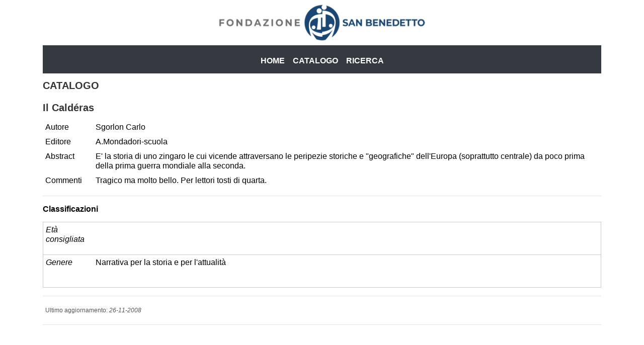

--- FILE ---
content_type: text/html; charset=utf-8
request_url: http://biblioteca.scuolesanbenedetto.ch/ref_public.php?op=4&ref_id=579
body_size: 1692
content:
<!doctype html>
<html lang="it">
    <head>
        <!-- Required meta tags -->
        <meta charset="utf-8">
        <meta name="viewport" content="width=device-width, initial-scale=1, shrink-to-fit=no">

        <!-- Bootstrap CSS -->
        <link rel="stylesheet" href="/bootstrap/css/bootstrap.min.css" >

        <title>Biblioteca@FondazioneSanBenedetto</title>
        
        <link href="contact.css" rel="stylesheet" type="text/css">
        <link href="libraries/list_elements/css/list.css" rel="stylesheet" type="text/css">
        <script language="JavaScript" src="libraries/js/scripts.js"></script>
        <script language="JavaScript" src="libraries/js/ism_km.js"></script>
        <link href="custom.css" rel="stylesheet" type="text/css">
    </head>
<body>
<div class="container"> 
    <!-- HEADER -->
    <div id="header"> 
        
        <a href="home.php"><img src="pics/logo-fsb.png" class="logo fsb" ></a>
    </div>
	
	<nav class="navbar navbar-expand-xs navbar-dark bg-dark">
      <button class="navbar-toggler" type="button" data-toggle="collapse" data-target="#navbarsExample08" aria-controls="navbarsExample08" aria-expanded="false" aria-label="Toggle navigation">
        <span class="navbar-toggler-icon"></span>
      </button>

      <div class="collapse navbar-collapse justify-content-md-center" id="navbarsExample08">
        <ul class="navbar-nav">
<li class="nav-item"><a class="nav-link" href="index.php">Home</a></li><li class="nav-item"><a class="nav-link" href="ref_public.php">Catalogo</a></li><li class="nav-item"><a class="nav-link" href="search.php">Ricerca</a></li>         
        </ul>
      </div>
    </nav>

	<!-- <div class="col-sm-3">
            <div id="menu"> 
                
	<nav class="navbar navbar-expand-xs navbar-dark bg-dark">
      <button class="navbar-toggler" type="button" data-toggle="collapse" data-target="#navbarsExample08" aria-controls="navbarsExample08" aria-expanded="false" aria-label="Toggle navigation">
        <span class="navbar-toggler-icon"></span>
      </button>

      <div class="collapse navbar-collapse justify-content-md-center" id="navbarsExample08">
        <ul class="navbar-nav">
<li class="nav-item"><a class="nav-link" href="index.php">Home</a></li><li class="nav-item"><a class="nav-link" href="ref_public.php">Catalogo</a></li><li class="nav-item"><a class="nav-link" href="search.php">Ricerca</a></li>         
        </ul>
      </div>
    </nav>

            </div>
        </div>  -->
    <div class="row">
        <div class="col-sm-12">
            
            <!-- CONTENT -->
            <div id="content"> 
                
                <p class="title">
                <span class="type">Catalogo</span><br>Il Cald&eacute;ras  
                </p>
                <table><tr><td width="100">Autore</td><td>Sgorlon Carlo</td></tr><tr><td>Editore</td><td>A.Mondadori-scuola</td></tr><tr><td>Abstract</td><td>E' la storia di uno zingaro le cui vicende attraversano le peripezie storiche e &quot;geografiche&quot; dell'Europa (soprattutto centrale) da poco prima della prima guerra mondiale alla seconda.</td></tr><tr><td>Commenti</td><td>Tragico ma molto bello. Per lettori tosti di quarta.</td></tr></table><hr><p><b>Classificazioni</b></p><table class="classification" cellspacing="0"><tr><td width="100"><p><i>Età consigliata</i></p></td><td>&nbsp;</td></tr><tr><td width="100"><p><i>Genere</i></p></td><td><p>Narrativa per la storia e per l'attualità</p>&nbsp;</td></tr></table><hr><table class='table-ultimo-agg'><tr><td>Ultimo aggiornamento:  <i>26-11-2008</i></td></tr></table><hr>
                
            </div>
        </div>
    </div>

    
    <div id="footer">
        <!-- <div align="center">È possibile acquistare molti dei titoli presenti in questo elenco presso il negozio della cooperativa Sambertino,<br />aperto tutti i sabati mattina, dalle 10.00 alle 12.00, presso il negozio San Martino.</div>
<br /> -->
<br />Powered by <a href="https://mekko.ch" target="_blank">MEKKO</a> </div>
</div>
<!-- Optional JavaScript -->
<!-- jQuery first, then Popper.js, then Bootstrap JS -->
<script src="https://code.jquery.com/jquery-3.4.1.slim.min.js" integrity="sha384-J6qa4849blE2+poT4WnyKhv5vZF5SrPo0iEjwBvKU7imGFAV0wwj1yYfoRSJoZ+n" crossorigin="anonymous"></script>
<script src="https://cdn.jsdelivr.net/npm/popper.js@1.16.0/dist/umd/popper.min.js" integrity="sha384-Q6E9RHvbIyZFJoft+2mJbHaEWldlvI9IOYy5n3zV9zzTtmI3UksdQRVvoxMfooAo" crossorigin="anonymous"></script>
<script src="/bootstrap/js/bootstrap.min.js" ></script>

</body>
</html>

--- FILE ---
content_type: text/css
request_url: http://biblioteca.scuolesanbenedetto.ch/contact.css
body_size: 1403
content:
/*--- HTML ---*/

html {
	height: 100%;
	box-sizing: border-box;
}
body { 
	margin: 10px; 
	text-align: left;
    line-height: 1.2;
	position: relative;
	margin: 0;
	padding-bottom: 135px;
	min-height: 100%;
}
.nav-link{
	text-transform: uppercase;
	font-weight: bold;
}
@media screen and (max-width:600px){
	body { 
		padding-bottom: 175px;
	}
}
@media screen and (max-width:300px){
	body { 
		padding-bottom: 255px;
	}
}
.boxExpand > p{
	margin-bottom: 15px;
}
.boxExpand .show p{
	margin-bottom: 5px;
}
img {    
	max-width: 100%;
    max-height: 100%;
}
table {width:100%;}
table.classification { width:100%; border: 1px solid #ccc; margin: 5px 0 5px 0;}
table.classification td {border-bottom: 1px solid #ccc; vertical-align:top;}

label{
	display: inline-block;
}
label.login{ width:100% }
p,
td,
li {color: #000; }

li { margin-top:5px;}

form p {vertical-align:middle; margin: 2px 5px 2px 5px;}

td { padding: 5px; }
td.command { width: 30px; }
td.inactive,
td.inactive a {color:#888;}
td.longList {padding:0px;}

img {border:none;}
img.big {margin-left: 5px; border: 1px solid #555;}

/*--- DIV ---*/

#main{ width:780px; border: 1px solid rgb(79,21,28);}

#header{ height:80px; text-align:center; vertical-align: bottom; margin-top: 5px;margin-bottom: 5px;}

#header_address{ height:30px; width: 200px;	float:right; background: none; text-align:right; vertical-align: bottom; font-size: 9px; margin-top:40px;}
#header_logo{ height:80px; text-align:center; margin-bottom:0px;}

#menu{ 
	 background: #fff; 
	 margin-top:0; 
}

#content{
	overflow: visible; 
	background: none; 
}
	
#footer{ 
	
	color: #333333; 
	
	position: absolute;
	right: 0;
	bottom: 0;
	left: 0;
	padding: 1rem;
	background-color: #efefef;
	text-align: center;
}

#main_text{ width:520px; margin-right:20px;	float:left; text-align:justify; }

#menu input { font-size: 13px;}

#content a{ color: #4169E1; text-decoration:none;}

#content a:hover{ text-decoration:underline;}

#content input, select, textarea { margin:0px;  }

#content form input.button{ width:80px; color:#000; background:#888; clear:none;}

#content form { margin-top: 5px;}


#content form p {/*float:left;*/ clear: left;}

#content table {clear: both;}
/*--- LINK --- #ffd835*/

#header_address a{ text-decoration:none; color: #a00;}

#header_address a:hover{ text-decoration:none; color: #000;}

/*--- CLASSES ----*/

.item{ 
	text-align:left; 
	vertical-align:middle; 
	height:15px; margin: 0 0 0 10px; 
	color:#000; 
	
	font-weight: bold; 
	margin-top: 10px;
}
.ak-list-book-title{ text-transform: uppercase; }
.item2{text-align: left; width: 120px; margin: 5px 0 0 20px; }

.item p,
.item a,
.item2 a{ font-weight: normal; text-decoration: none;}

.item a,
.item p {font-weight: bold; color: #000;}
.item2 a {color: #4169E1}

.item a:hover,
.item a:active,
.item2 a:hover,
.item2 a:active { color: #4169E1}

.searchform {margin: 0px; clear:both;  }
.searchform label {margin-left:20px; }
.searchform input {height: 12px; margin: 0px; width: 20px; margin-left:-20px !important; vertical-align: middle; }
.btn-form-cerca {margin-top:26px !important}


.tab, .tab_high{
	text-transform: uppercase;
	width:100%; 
	padding: 3px;
	margin-left: 4px; 
}
	

/*--- PARAGRAFI ---*/
	
p.title {
	font-size:20px;
	margin-top:12px;
	margin-bottom: 12px;
	color: #333;
	font-weight:bold;
	text-align: left;
	}
	p.title .type{
			
		text-transform: uppercase;
		margin-bottom: 20px;
		display: inline-block;
	}
	
.small{
	font-size:9px;
	margin-top:40px;
	margin-bottom: 8px;
	color: #333;
	}

p.normal{
	margin-top:5px;
	color: #333;
	}

p.subtitle{
	margin-top:12px;
	color: rgb(79,21,28);
	font-weight:bold;
	}

	.ak-table {
		margin-bottom: 23px;
	}
	.ak-table tr{
		border-bottom: 1px solid #ccc;
	}

	.ak-table p{
		margin-bottom:0px !important;
	}

	tbody{
		vertical-align: top;
	}
	.table-ultimo-agg td{
		font-size:12px;
		color:#555;
	}

--- FILE ---
content_type: application/javascript
request_url: http://biblioteca.scuolesanbenedetto.ch/libraries/js/ism_km.js
body_size: 206
content:
// JavaScript Document

//FUNCTIONS
//----------------------------------------------------------------------
function confirm_delete_user(user_id){
	if(confirm("Are you sure you want to delete user??")){
		window.location = "user_admin.php?op=3&id="+user_id;
		}
	}

function confirm_delete_mod(link, text){
	if(confirm(text)){
		window.location = link;
		}
	}
	